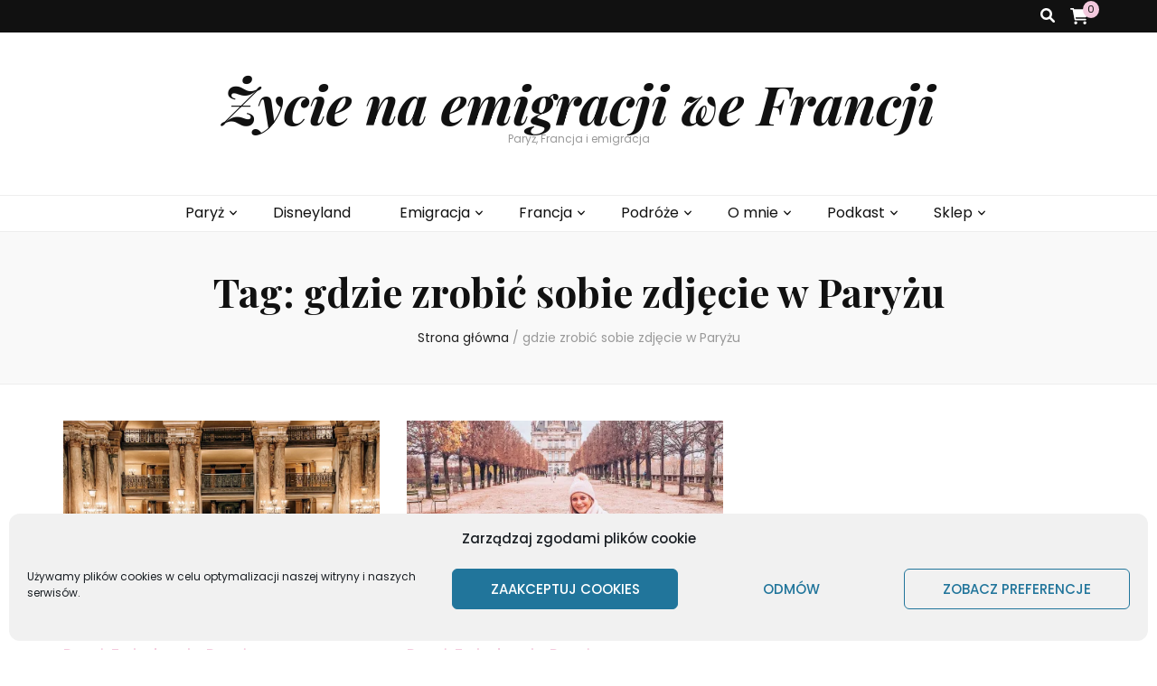

--- FILE ---
content_type: text/html; charset=utf-8
request_url: https://www.google.com/recaptcha/api2/aframe
body_size: 268
content:
<!DOCTYPE HTML><html><head><meta http-equiv="content-type" content="text/html; charset=UTF-8"></head><body><script nonce="DaqC06c8tXmDByx8W7z3_Q">/** Anti-fraud and anti-abuse applications only. See google.com/recaptcha */ try{var clients={'sodar':'https://pagead2.googlesyndication.com/pagead/sodar?'};window.addEventListener("message",function(a){try{if(a.source===window.parent){var b=JSON.parse(a.data);var c=clients[b['id']];if(c){var d=document.createElement('img');d.src=c+b['params']+'&rc='+(localStorage.getItem("rc::a")?sessionStorage.getItem("rc::b"):"");window.document.body.appendChild(d);sessionStorage.setItem("rc::e",parseInt(sessionStorage.getItem("rc::e")||0)+1);localStorage.setItem("rc::h",'1768710534723');}}}catch(b){}});window.parent.postMessage("_grecaptcha_ready", "*");}catch(b){}</script></body></html>